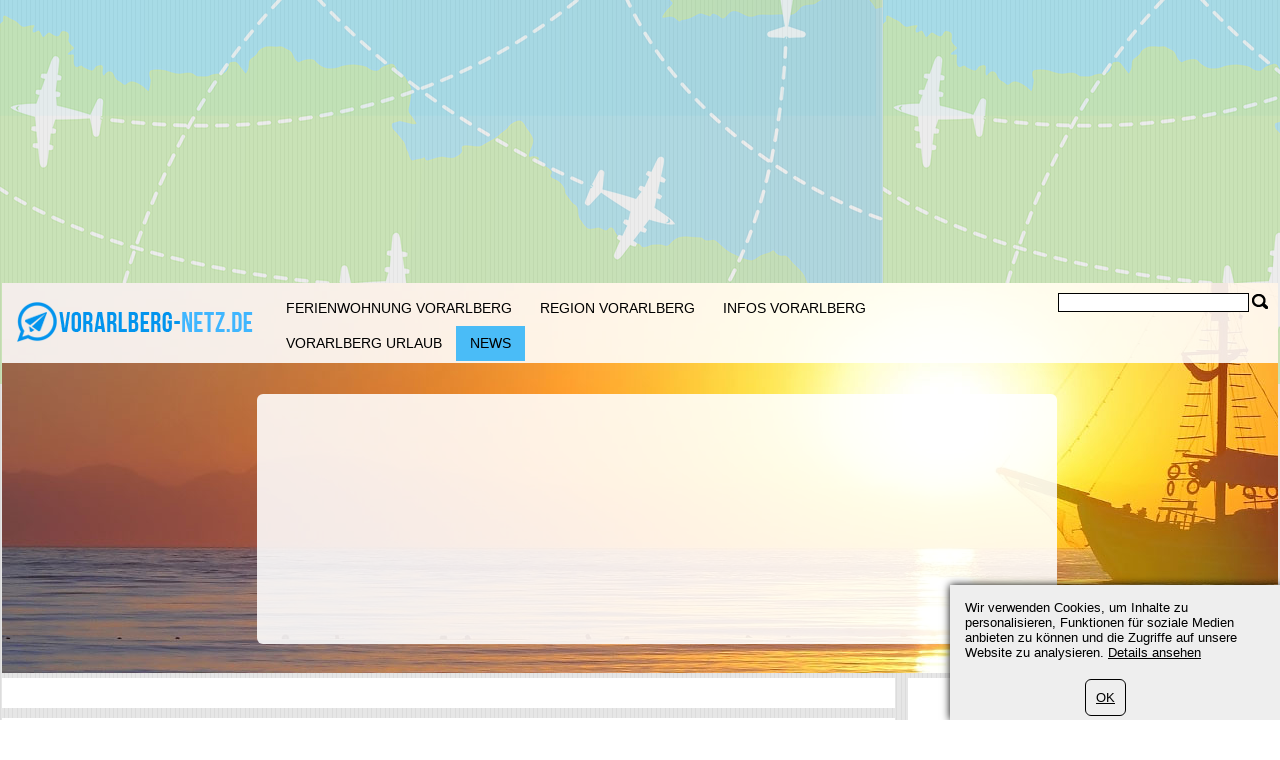

--- FILE ---
content_type: text/html; charset=UTF-8
request_url: https://www.vorarlberg-netz.de/150/page/1/news.html
body_size: 9913
content:
	<?xml version="1.0" encoding="utf-8"?>
<!DOCTYPE html>
<html xmlns="https://www.w3.org/1999/xhtml" dir="ltr" >

<head>
	<title>News und Neuigkeiten aus Vorarlberg - Page 2</title>
	<meta name="viewport" content="width=device-width">
	<meta http-equiv="Content-Type" content="text/html; charset=UTF-8" />
	<meta name="description" content="Neues und aktuelles aus Vorarlberg, Nachrichten aus den Bereichen Tourismus, Politik, Wirtschaft und Allgemeines aus Vorarlberg - Page 2" />
	<meta name="keywords" content="News Vorarlberg, Neuigkeiten Vorarlberg, Nachrichten Vorarlberg, - Page 2" />
	<meta name="ROBOTS" content="INDEX,FOLLOW" />
			<script type="text/javascript">var filesAdded = "" //list of files already added;</script>
	<link rel="canonical" href="https://www.vorarlberg-netz.de/150/news.html" />	<!-- test $test --> 
	<link href="https://www.vorarlberg-netz.de/css/n/style.css" rel="stylesheet" type="text/css" media="screen,projection"/>
	<link href="https://www.vorarlberg-netz.de/css/n/logo_de.css" rel="stylesheet" type="text/css" media="screen,projection"/>
	<link href="https://www.vorarlberg-netz.de/css/n/media.css" rel="stylesheet" type="text/css" media="screen,projection"/>
	<link href="https://www.vorarlberg-netz.de/css/n/style_custom.css" rel="stylesheet" type="text/css" media="screen,projection"/>
	<link href="https://www.vorarlberg-netz.de/css/n/media_custom.css" rel="stylesheet" type="text/css" media="screen,projection"/>
	<link href="https://www.vorarlberg-netz.de/css/n/style_vn.css" rel="stylesheet" type="text/css" media="screen,projection"/>
	<link href="https://www.vorarlberg-netz.de/css/n/media_vn.css" rel="stylesheet" type="text/css" media="screen,projection"/>
	<link href="https://www.vorarlberg-netz.de/css/n/style_dp.css" rel="stylesheet" type="text/css" media="screen,projection"/>
	<link href="https://www.vorarlberg-netz.de/css/n/media_dp.css" rel="stylesheet" type="text/css" media="screen,projection"/>
	<link href="https://www.vorarlberg-netz.de/css/tbf.css" rel="stylesheet" type="text/css" />

	<!-- Mobile menu z-index fix - universal for all sites -->
	<style type="text/css">
	
	@media all and (max-width:820px) {
		.header_bottom {
			z-index: 99999 !important;
		}
	}
	
	</style>

		<script type="text/javascript">var config = new Array();var _JAVASCRIPT_DIR_ = "https://www.vorarlberg-netz.de/javascript/compressed/";var _CSS_DIR_ = "https://www.vorarlberg-netz.de/css/";var _GMAP_LOADED_ = 0;</script>
	<script type="text/javascript">
		var map;
		var fullMap;
		var geocoder = null;
		var addressMarker;
		var browser = "";
		var cacheCoordinates = new Array();
		var overlays =  []; // Global array to store marker
		var isRequestSent = false;
		var isAddressesRequestSent = false;
		var listLoadedJSFiles = []; // Global array to store loaded javascript files
		var ie7 = (document.all && !window.opera && window.XMLHttpRequest) ? true : false;
		config['sModule'] = 'standard_docs';
		config['ModuleID'] = '150';
		config['Lat'] = '';
		config['Lng'] = '';
		config['mainMarkerIcon'] = "";
		config['additionalMarkerIcon'] = "https://www.vorarlberg-netz.de/images/house.png";
	</script>
	<script language="Javascript" type="text/javascript" src="https://www.vorarlberg-netz.de/libs/calendar2/js/jquery-1.8.3.js"></script>
	<script language="Javascript" type="text/javascript" src="https://www.vorarlberg-netz.de/javascript/compressed/n/site.js"></script>
	<script language="Javascript" type="text/javascript" src="https://www.vorarlberg-netz.de/javascript/compressed/n/touch.js"></script>
	<script language="Javascript" type="text/javascript" src="https://www.vorarlberg-netz.de/javascript/compressed/fuf.js"></script>
		<script language="Javascript" type="text/javascript" src="https://www.vorarlberg-netz.de/javascript/compressed/voting.js"></script>
	<script language="Javascript" type="text/javascript" src="https://www.vorarlberg-netz.de/javascript/compressed/mtb.js"></script>
	<script language="Javascript" type="text/javascript" src="https://www.vorarlberg-netz.de/javascript/compressed/n/as.js?1"></script>
			<script language="Javascript" type="text/javascript" src="https://www.vorarlberg-netz.de/javascript/compressed/tb.js"></script>

	<script language="Javascript" type="text/javascript" src="https://www.vorarlberg-netz.de/libs/calendar2/js/class-extend.js"></script>
	<script language="Javascript" type="text/javascript" src="https://www.vorarlberg-netz.de/libs/calendar2/js/jquery-ui.js"></script>
	<script language="Javascript" type="text/javascript" src="https://www.vorarlberg-netz.de/javascript/compressed/n/jquery.datepick.js"></script>
	<script language="Javascript" type="text/javascript" src="https://www.vorarlberg-netz.de/javascript/compressed/n/jquery.datepick-de.js"></script>
	<script language="Javascript" type="text/javascript" src="https://www.vorarlberg-netz.de/libs/calendar2/js/jquery.trackbar.js"></script>
	<link href="https://www.vorarlberg-netz.de/libs/calendar2/css/ui-lightness/jquery-ui.css" rel="stylesheet" type="text/css" />
				<script type="text/javascript">config['starsTitle'] = "";</script>
	<script type="text/javascript">config['hotelsStarsTitle'] = "\\\"Self-rated\\\"";</script>
	<script language="Javascript" type="text/javascript" src="https://www.vorarlberg-netz.de/javascript/compressed/pc.js"></script>

			<script language="Javascript" type="text/javaScript">if (parent.frames.length> 0) top.location.replace(document.location);</script>
	
			<script>var copyText = "© by vorarlberg-netz.de. Bitte mit einem Link auf die Quelle verweisen:"</script>
</head>
<body >		<!-- bg -->
<div id="wrapperLoading" class="load_overlay" style="display: none">
<img src="https://www.vorarlberg-netz.de/images/loading.gif" alt=""/>
</div>
<div id="wrMap" class="wrapperFullScreenMap"></div>
<div id="bg">

	<div class="wr_b_header">
		
									 										<script async src="//pagead2.googlesyndication.com/pagead/js/adsbygoogle.js"></script><ins class="adsbygoogle"
     style="display:block"
     data-ad-client="pub-4520656929632169"
	 data-ad-format="auto"></ins>
<script>
(adsbygoogle = window.adsbygoogle || []).push({});
</script>
											</div>
	<!-- header -->
	<div class="wrapper" id="header_lp">
	<div id="header_block" class="header_block">
	<div class="header_logo">

	<div class="header_wr">
			<div class="logo_lp">
				<a href="https://www.vorarlberg-netz.de/" class="logo"></a>
						</div>
		<div class="header_pad">
							<div class="header_right_l">

				
					<form method="get" action="https://www.vorarlberg-netz.de/search_simple.php?" name="fSearch">
					<div class="header_right">
						<button class="for_search" type="submit"></button>
					</div>
					<div class="search">
						<input name="q" value="" onblur="if (this.value=='') this.value='';" onfocus="if (this.value=='Search') this.value='';" type="text">
					</div>
		<input type="hidden" name="m" value="175" />
</form>
	

								</div>
			
							<button class="open_menu"></button>
<div class="header_bottom">
<ul id="topmenu">
		<li ><a href="https://www.vorarlberg-netz.de/150/accommodation.html" >Ferienwohnung Vorarlberg</a></li>
		<li ><a href="https://www.vorarlberg-netz.de/150/region.html" >Region Vorarlberg</a></li>
		<li ><a href="https://www.vorarlberg-netz.de/150/infos.html" >Infos Vorarlberg</a></li>
		<li ><a href="https://www.vorarlberg-netz.de/150/urlaub.html" >Vorarlberg Urlaub</a></li>
		<li class="active"><a href="https://www.vorarlberg-netz.de/150/page/0/news.html" >News</a></li>
	</ul>
</div>
<div class="clr"></div>

			
		</div>
	</div>
	</div>
		<div class="wrapper header_picture">
		
					<div class="search_boxes_wrapper_lp">
<div id="search_boxes_wrapper">
  <style>
  
  .search_boxes_wrapper_lp {
      top: 10% !important;
      height: 250px !important;
  }

  
  </style>

      <div id="bookingAffiliateWidget_232a08ff-11e2-4f08-859a-97cdf2c9de27">&nbsp;</div>

  <script>
  
  (function() {
      // Function to extract destination from page - breadcrumb only
      function extractDestinationFromPage() {
          var destination = '';

          // Extract ONLY from breadcrumb active element
          var activeBreadcrumb = document.querySelector('#menu.breadcrumb li.active span');
          console.log('🔍 Breadcrumb element found:', activeBreadcrumb);
          if (activeBreadcrumb && activeBreadcrumb.textContent) {
              destination = activeBreadcrumb.textContent.trim();
              console.log('📍 Extracted destination:', destination);
          } else {
              console.log('❌ No breadcrumb active element found');
          }

          return destination;
      }

      function initWidget() {
          // Extract destination while breadcrumb is in DOM
          var extractedDestination = extractDestinationFromPage();
          var widgetSettings = {};

          // Add destination to widget settings if found
          if (extractedDestination) {
              widgetSettings.ss = extractedDestination;
              console.log('✅ Prefilling widget with destination:', extractedDestination);
          }

          var script = document.createElement('script');
          script.src = 'https://www.booking.com/affiliate/prelanding_sdk';
          script.async = true;
          script.onload = function() {
              var BookingAffiliateWidget = new Booking.AffiliateWidget({
                  "iframeSettings": {
                      "selector": "bookingAffiliateWidget_232a08ff-11e2-4f08-859a-97cdf2c9de27",
                      "responsive": true
                  },
                  "widgetSettings": widgetSettings
              });
          };
          document.head.appendChild(script);
      }

      // Wait for DOM to be ready before extracting destination
      if (document.readyState === 'loading') {
          document.addEventListener('DOMContentLoaded', initWidget);
      } else {
          initWidget();
      }
  })();
  
  </script>
  </div>
</div>
	
		<div class="clr"></div>
	</div>
		<div class="clr"></div>
	</div>
</div>	<!-- end of header -->
	<!-- content wrapper -->
	<div class="wrapper">
		<div class="block1">
													
																  <!-- standard_docs/view.site.tmpl  -->
					
  <div id="menu" class="blue left">
  <button id="openleft"></button>
  <div class="clr"></div>
</div>

<div class="bl">
<div class="container">
<div class="white padding main">
	<div class="container_int">
				
									<div class="clr"></div>
	</div>
</div>
<div>
			<div id="left" style="left: -81%;">
	<div class="white padding">
		<div class="container_int">
			<ul class="left_menu f13">
			  
	
<li>
  <a href="https://www.vorarlberg-netz.de/217/vorarlberg-events.html">Events in Vorarlberg</a>
  </li>

	
<li>
  <a href="https://www.vorarlberg-netz.de/217/ferienspecials.html">Ferienspecials</a>
  </li>

	
<li>
  <a href="https://www.vorarlberg-netz.de/217/kulturelles-in-vorarlberg.html">Kulturelles in Vorarlberg</a>
  </li>

	
<li>
  <a href="https://www.vorarlberg-netz.de/217/musik-in-vorarlberg.html">Musik in Vorarlberg</a>
  </li>

	
<li>
  <a href="https://www.vorarlberg-netz.de/217/tourismus-vorarlberg.html">Tourismus Vorarlberg</a>
  </li>

	
<li>
  <a href="https://www.vorarlberg-netz.de/217/wein-aus-vorarlberg.html">Wein aus Vorarlberg</a>
  </li>

	
<li>
  <a href="https://www.vorarlberg-netz.de/217/wissen-vorarlberg.html">Wissen Vorarlberg</a>
  </li>
			</ul>
			<div class="clr"></div>
		</div>
	</div>
</div>

	
</div>
<div class="clr"></div>
</div>
<div class="clr"></div>
</div>
					  	<div class="bl_lst">
		<div class="white">
			<div class="container_int">
				<table class="content">
				  				  	<tr>
					
					<td class="img">
											<img src="/resources/preview/234/tannenzapfen-20saskia.jpg" alt="Pilzausstellung in der Inatura Dornbirn" title="Pilzausstellung in der Inatura Dornbirn"  style="float:left;"/>
											<p class="sn_hln"><a href="https://www.vorarlberg-netz.de/174/2010-0088/pilzausstellung-inatura-dornbirn.html">Pilzausstellung in der Inatura Dornbirn</a></p>
						<div class="f13">
																					Am 18. Und 19. September 2010 bietet sich die Pilzausstellung in der Inatura Dornbirn in Vorarlberg an, um viel über gefährliche und gesunde Pilze zu lernen. Pilzfreunde erfahren vom Pilzkundlichen Verein Vorarlberg in der Pilzausstellung in der Inatura D
													</div>
												</td>
					</tr>
										<tr><td class="hr" colspan="3"><div></div></td></tr>
									  				  	<tr>
					
					<td class="img">
											<img src="/resources/preview/234/fahrrad-20mit-20kindersitz-20saskia.jpg" alt="Mobilwoche Rankweil 2010 in Vorarlberg" title="Mobilwoche Rankweil 2010 in Vorarlberg"  style="float:left;"/>
											<p class="sn_hln"><a href="https://www.vorarlberg-netz.de/174/2010-0087/mobilwoche-rankweil-2010.html">Mobilwoche Rankweil 2010</a></p>
						<div class="f13">
																					Im September 2010 findet die Mobilwoche in Rankweil in Vorarlberg statt und kann auch im Urlaub den Umweltschutz aktiv gestaltbar machen. Wer die Mobilwoche in rankweil besucht und Urlaub in Vorarlberg macht, freut sich, die schöne Natur durch den Umwelts
													</div>
												</td>
					</tr>
										<tr><td class="hr" colspan="3"><div></div></td></tr>
									  				  	<tr>
					
					<td class="img">
											<img src="/resources/preview/234/www-messedornbirn-at.jpg" alt="Dornbirner Herbstmesse 2010 in Vorarlberg" title="Dornbirner Herbstmesse 2010 in Vorarlberg"  style="float:left;"/>
											<p class="sn_hln"><a href="https://www.vorarlberg-netz.de/174/2010-0086/dornbirner-herbstmesse-2010.html">Dornbirner Herbstmesse 2010</a></p>
						<div class="f13">
																					Muskelspiele heißt das Motto der diesjährigen Dornbirner Herbstmesse in Vorarlberg. Vorarlberg präsentiert die Dornbirner Herbstmesse nun zum 62. Mal.
													</div>
												</td>
					</tr>
										<tr><td class="hr" colspan="3"><div></div></td></tr>
									  				  	<tr>
					
					<td class="img">
											<img src="/resources/preview/234/daniel-20fetz-by-20martin-20fabian-20-c--20martin-20fabian.jpg" alt="Freakwave Festival Bregenz in Vorarlberg" title="Freakwave Festival Bregenz in Vorarlberg"  style="float:left;"/>
											<p class="sn_hln"><a href="https://www.vorarlberg-netz.de/174/2010-0085/freakwave-festival-bregenz-2010.html">Freakwave Festival Bregenz</a></p>
						<div class="f13">
																					Das Freakwave Festival Bregenz wird zum zehnten Mal stattfinden und wieder ein großartiges Programm präsentieren. Nicht nur auf dem Wasser wird es also spannend beim Freakwave Festival Bregenz, sondern durch viel Musik und weiteres Programm an Land.
													</div>
												</td>
					</tr>
										<tr><td class="hr" colspan="3"><div></div></td></tr>
									  				  	<tr>
					
					<td class="img">
											<img src="/resources/preview/234/15-internationaler-pfaenderlauf-2009-1-.jpg" alt="Internationaler Raiffeisen-Pfänderlauf" title="Internationaler Raiffeisen-Pfänderlauf"  style="float:left;"/>
											<p class="sn_hln"><a href="https://www.vorarlberg-netz.de/174/2010-0084/internationaler-raiffeisen-pfaenderlauf.html">16. Internationaler Raiffeisen-Pfänderlauf</a></p>
						<div class="f13">
																					Am 12. September 2010 startet an der Talstation der Pfänderbahn in Vorarlberg der16. Internationaler Raiffeisen-Pfänderlauf. Beim 16. Internationaler Raiffeisen-Pfänderlauf werden Teilnehmer aus Österreich, deutschland und der Schweiz in Vorarlberg eintre
													</div>
												</td>
					</tr>
										<tr><td class="hr" colspan="3"><div></div></td></tr>
									  				  	<tr>
					
					<td class="img">
											<img src="/resources/preview/234/b-c3-a4ume-20am-20see-20saskia-20epler.jpg" alt="Stadtfest Bregenz am Bodensee" title="Stadtfest Bregenz am Bodensee"  style="float:left;"/>
											<p class="sn_hln"><a href="https://www.vorarlberg-netz.de/174/2010-0083/stadtfest-bregenz.html">Stadtfest Bregenz 2010</a></p>
						<div class="f13">
																					Ende August findet wieder das Stadtfest Bregenz statt, das an der schönen Bodenseekulisse Gäste aus der gesamten Region, aber auch aus den Nachbarländern anzieht. Das Stadtfest Bregenz am Bodensee sorgt mit einem bunten Proramm für viel Stimmung bei seine
													</div>
												</td>
					</tr>
										<tr><td class="hr" colspan="3"><div></div></td></tr>
									  				  	<tr>
					
					<td class="img">
											<img src="/resources/preview/234/jumps-20auf-20der-20miniramp-20beim-20freakwave-20autor-20freakwave-20festival-20zimtstern-2-.gif" alt="Freakwave Festival 2010 in Bregenz" title="Freakwave Festival 2010 in Bregenz"  style="float:left;"/>
											<p class="sn_hln"><a href="https://www.vorarlberg-netz.de/174/2010-0082/freakwave-festival.html">Freakwave Festival 2010 in Bregenz</a></p>
						<div class="f13">
																					Viel Unterhaltung und natürlich Sport gibt es beim Freakwave Festival 2010 in Bregenz, Vorarlberg, bei dem Kultur und Sportliches eine besondere Verbindung eingehen. Im Strandbad Bregenz kommt viel spätsommerliche Stimmung auf, wenn das Freakwave Festival
													</div>
												</td>
					</tr>
										<tr><td class="hr" colspan="3"><div></div></td></tr>
									  				  	<tr>
					
					<td class="img">
											<p class="sn_hln"><a href="https://www.vorarlberg-netz.de/174/2010-0081/1-bregenzer-jugendmesse.html">1. Bregenzer Jugendmesse</a></p>
						<div class="f13">
																					Die 1. Bregenzer Jugendmesse findet am 24. und 25. Juni 2010 jeweils von 10:00 bis 18:00 Uhr im Shed8, Theater Kosmos, statt. Der Eintritt ist frei. Das umfangreiche, attraktive Programm umfasst Modern Jazz Dance, Hip-Hop, Schweißen, Brandlöschen, Mixen v
													</div>
												</td>
					</tr>
										<tr><td class="hr" colspan="3"><div></div></td></tr>
									  				  	<tr>
					
					<td class="img">
											<img src="/resources/preview/234/bregenzer-festspiele-probenstart.jpg" alt="Bregenzer Festspiele Probenstart" title="Bregenzer Festspiele Probenstart"  style="float:left;"/>
											<p class="sn_hln"><a href="https://www.vorarlberg-netz.de/174/2010-0080/bregenzer-festspiele-probenstart.html">Bregenzer Festspiele Probenstart</a></p>
						<div class="f13">
																					Der Bregenzer Festspiele Probenstart beginnt am Montag, den 14. Juni 2010, am wunderschönen Bodensee. Bereits zum Ende dieser Woche treffen die 540 Künstler aus vier Kontinenten am Bodensee ein, um am kommenden Montag erholt an den Start der sehr intensiv
													</div>
												</td>
					</tr>
										<tr><td class="hr" colspan="3"><div></div></td></tr>
									  				  	<tr>
					
					<td class="img">
											<img src="/resources/preview/234/fussballtraining-tickets-montafon.jpeg" alt="Fußballtraining Tickets am Montafon" title="Fußballtraining Tickets am Montafon"  style="float:left;"/>
											<p class="sn_hln"><a href="https://www.vorarlberg-netz.de/174/2010-0079/fussballtraining-tickets-montafon.html">Fußballtraining Tickets Montafon</a></p>
						<div class="f13">
																					Die Fußballtraining Tickets der spanischen Nationalmannschaft am Montafon sind heiß begehrt. Begrüßt wird die spanische Nationalmannschaft mit einer großen, spanischen Party. Das ...
													</div>
												</td>
					</tr>
										<tr><td class="hr" colspan="3"><div></div></td></tr>
									  				  	<tr>
					
					<td class="img">
											<img src="/resources/preview/234/silvretta-classic-rallye-montafon.jpg" alt="Silvretta Classic Rallye Montafon" title="Silvretta Classic Rallye Montafon"  style="float:left;"/>
											<p class="sn_hln"><a href="https://www.vorarlberg-netz.de/174/2010-0078/silvretta-classic-rallye-montafon.html">Silvretta Classic Rallye Montafon</a></p>
						<div class="f13">
																					Anlässlich der Silvretta Classic Rallye Montafon vom 08. bis zum 11. Juli 2010 fahren 180 Oldtimer aus etwa achtzig Jahren Automobilgeschichte durch Vorarlberg, Tirol und Liechtenstein. Zusätzlich zur Oldtimer Rallye gehen etwa 25  Elektro-Fahrzeuge der S
													</div>
												</td>
					</tr>
										<tr><td class="hr" colspan="3"><div></div></td></tr>
									  				  	<tr>
					
					<td class="img">
											<img src="/resources/preview/234/spanische-nationalmannschaft-am-montafon.jpg" alt="Spanische Nationalmannschaft am Montafon" title="Spanische Nationalmannschaft am Montafon"  style="float:left;"/>
											<p class="sn_hln"><a href="https://www.vorarlberg-netz.de/174/2010-0077/spanische-nationalmannschaft-am-montafon.html">Spanische Nationalmannschaft am Montafon</a></p>
						<div class="f13">
																					Die spanische Nationalmannschaft am Montafon! Vom 30. Mai bis zum 03. Juni 2010 gastiert der amtierende Fußball Weltmeister Spanien im Hotel Löwen in Schruns. Hier bereitet sich der Top-Favorit auf das Turnier in Südafrika vor. Trainer Vicente del Bosque
													</div>
												</td>
					</tr>
										<tr><td class="hr" colspan="3"><div></div></td></tr>
									  				  	<tr>
					
					<td class="img">
											<img src="/resources/preview/234/schubertiade-2010-vorarlberg.JPG" alt="Schubertiade 2010" title="Schubertiade 2010"  style="float:left;"/>
											<p class="sn_hln"><a href="https://www.vorarlberg-netz.de/174/2010-0076/schubertiade-2010.html">Schubertiade 2010</a></p>
						<div class="f13">
																					Karten für die Schubertiade 2010 in Voarlberg sind eine schöne Geschenkidee und ganzjährig im Kartenbüro erhältlich. Neu im Programm ist die Verlegung der Streichquartett-Reihe vom 27. August bis zum 12. September 2010 von Hohenems nach Schwarzenberg. Zus
													</div>
												</td>
					</tr>
										<tr><td class="hr" colspan="3"><div></div></td></tr>
									  				  	<tr>
					
					<td class="img">
											<img src="/resources/preview/234/lecher-mountain-trophy-2010.jpg" alt="Lecher Mountain Trophy 2010" title="Lecher Mountain Trophy 2010"  style="float:left;"/>
											<p class="sn_hln"><a href="https://www.vorarlberg-netz.de/174/2010-0075/lecher-mountain-trophy-2010.html">Lecher Mountain Trophy 2010</a></p>
						<div class="f13">
																					Die Lecher Mountain Trophy 2010 am 24. April 2010 schließt die Wintersaison 2009/10 ab. Im Lauf der Jahre ist die Lecher Mountain Trophy wegen dem garantierten Spaßfaktor legendär geworden. Fans freuen sich schon jetzt auf das besondere Sporterlebnis, die
													</div>
												</td>
					</tr>
										<tr><td class="hr" colspan="3"><div></div></td></tr>
									  				  	<tr>
					
					<td class="img">
											<img src="/resources/preview/234/winterfinale-2010-lech-zuers.jpg" alt="Winterfinale 2010 Lech Zürs" title="Winterfinale 2010 Lech Zürs"  style="float:left;"/>
											<p class="sn_hln"><a href="https://www.vorarlberg-netz.de/174/2010-0074/winterfinale-2010-lech-zuers.html">Winterfinale 2010 Lech Zürs</a></p>
						<div class="f13">
																					Das Winterfinale 2010 Lech Zürs steht kurz bevor. Den Sonnenskilauf-Tarif gibt es ab dem 06. April 2010 für alle Lifte und Bahnen. Und den Schneekristall-Tarif mit 30 % Ersparnis gibt es für alle Lifte und Seilbahnen ab dem 17. April 2010. Vom 06. bis zum
													</div>
												</td>
					</tr>
										<tr><td class="hr" colspan="3"><div></div></td></tr>
									  				  	<tr>
					
					<td class="img">
											<img src="/resources/preview/234/wintergolfwoche-lech-zuers.jpg" alt="Wintergolfwoche Lech Zürs" title="Wintergolfwoche Lech Zürs"  style="float:left;"/>
											<p class="sn_hln"><a href="https://www.vorarlberg-netz.de/174/2010-0073/wintergolfwoche-lech-zuers.html">Wintergolfwoche Lech Zürs</a></p>
						<div class="f13">
																					Die Wintergolfwoche Lech Zürs bringt vom 13. bis zum 21. März 2010 die Golfer und Fans nach Lech Zürs am Arlberg. In diesem Jahr nun erwartet Lech Zürs in der atemberaubenden Atmosphäre des Zuger Tals alle Golfer mit einem perfekt präparierten 9-Loch-Schn
													</div>
												</td>
					</tr>
										<tr><td class="hr" colspan="3"><div></div></td></tr>
									  				  	<tr>
					
					<td class="img">
											<img src="/resources/preview/234/theatergastspiel-goetzis.jpg" alt="Theatergastspiel in Götzis" title="Theatergastspiel in Götzis"  style="float:left;"/>
											<p class="sn_hln"><a href="https://www.vorarlberg-netz.de/174/2010-0072/theatergastspiel-goetzis.html">Theatergastspiel Götzis</a></p>
						<div class="f13">
																					Ein Theatergastspiel in Götzis am Donnerstag, den 18. März 2010, um 20:00 Uhr auf der Kulturbühne Ambach Götzis sorgt für Aufregung. Das preisgekrönte Stück „Die entfernte Stimme“ vom Autor David Lindsay-Abaire ist etwas Besonderes. Inhalt des Theatergast
													</div>
												</td>
					</tr>
										<tr><td class="hr" colspan="3"><div></div></td></tr>
									  				  	<tr>
					
					<td class="img">
											<img src="/resources/preview/234/arlberg-classic-car-rallye.jpg" alt="Arlberg Classic Car Rallye 2010" title="Arlberg Classic Car Rallye 2010"  style="float:left;"/>
											<p class="sn_hln"><a href="https://www.vorarlberg-netz.de/174/2010-0070/arlberg-classic-car-rallye-2010.html">Arlberg Classic Car Rallye 2010</a></p>
						<div class="f13">
																					Arlberg Classic Car Rallye 2010. Die Arlberg Classic Car Rallye 2010 bringt vom 24. bis zum 27. Juni 2010 die Freunde automobiler Klassiker nach Arlberg. Die Arlberg Classic Car Rallye findet hier zum ersten Mal statt. Etwa 500 Kilometer und sechs Alpenpä
													</div>
												</td>
					</tr>
										<tr><td class="hr" colspan="3"><div></div></td></tr>
									  				  	<tr>
					
					<td class="img">
											<img src="/resources/preview/234/skigebiet-mellau-vorarlberg.JPG" alt="Skigebiet Mellau im Bregenzerwald in Vorarlberg" title="Skigebiet Mellau im Bregenzerwald in Vorarlberg"  style="float:left;"/>
											<p class="sn_hln"><a href="https://www.vorarlberg-netz.de/174/2010-0069/skigebiet-mellau-vorarlberg.html">Skigebiet Mellau Vorarlberg</a></p>
						<div class="f13">
																					Der Hochfasching hat in Mellau einige Highlights zu bieten. Am Faschingssamstag tritt im Lifestyle Resort Hotel Sonne die Egger Bigband in der Chicago Night auf. Für die richtige Stimmung sorgen Outfits der dreißiger Jahre im Al Capone Stil, Cocktail-Klei
													</div>
												</td>
					</tr>
										<tr><td class="hr" colspan="3"><div></div></td></tr>
									  				  	<tr>
					
					<td class="img">
											<img src="/resources/preview/234/m3-montafon-mountainbike-marathon-2010.jpg" alt="M3 Montafon Mountainbike Marathon 2010" title="M3 Montafon Mountainbike Marathon 2010"  style="float:left;"/>
											<p class="sn_hln"><a href="https://www.vorarlberg-netz.de/174/2010-0068/m3-montafon-mountainbike-marathon-2010.html">M3 Montafon Mountainbike Marathon 2010</a></p>
						<div class="f13">
																					Der M3 Montafon Mountainbike Marathon 2010 findet am 31. Juli 2010 statt. Schon jetzt melden sich viele der Biker für diese sportliche Bereicherung im wunderschönen Gebiet des Montafons an. Der M3 Montafon Mountainbike Marathon 2010 bietet für alle Geschm
													</div>
												</td>
					</tr>
										<tr><td class="hr" colspan="3"><div></div></td></tr>
									  				  	<tr>
					
					<td class="img">
											<img src="/resources/preview/234/viva-verdi-spiel-auf-dem-schnee-2010.jpg" alt="Viva Verdi Spiel auf dem Schnee 2010" title="Viva Verdi Spiel auf dem Schnee 2010"  style="float:left;"/>
											<p class="sn_hln"><a href="https://www.vorarlberg-netz.de/174/2010-0067/viva-verdi-spiel-auf-dem-schnee-2010.html">Viva Verdi Spiel auf dem Schnee 2010</a></p>
						<div class="f13">
																					Viva Verdi Spiel auf dem Schnee 2010 heißt es Ende Januar in Lech am Arlberg. Mit Feuer und Licht in eisiger Kälte und beeindruckender Natur gastieren die Bregenzer Festspiele schon zum siebenten Mal in dem märchenhaften Wintersportort. Unter dem Motto...
													</div>
												</td>
					</tr>
										<tr><td class="hr" colspan="3"><div></div></td></tr>
									  				  	<tr>
					
					<td class="img">
											<img src="/resources/preview/234/gala-der-missen-bregenz.JPG" alt="Gala der Missen Bregenz" title="Gala der Missen Bregenz"  style="float:left;"/>
											<p class="sn_hln"><a href="https://www.vorarlberg-netz.de/174/2010-0066/gala-der-missen-bregenz.html">Gala der Missen Bregenz</a></p>
						<div class="f13">
																					Die Gala der Missen Bregenz am 12. Januar 2010 um 20:30 Uhr ist die einzige Vorpräsentation zur Misswahl 2010. Elf bildhübsche Kandidatinnen bereiten sich in diesen Tagen auf die Präsentation vor. Der Preis für die Bewerberinnen ist das heiß begehrte Miss
													</div>
												</td>
					</tr>
										<tr><td class="hr" colspan="3"><div></div></td></tr>
									  				  	<tr>
					
					<td class="img">
											<p class="sn_hln"><a href="https://www.vorarlberg-netz.de/174/2009-0065/musical-elisabeth-bregenz.html">Musical Elisabeth Bregenz</a></p>
						<div class="f13">
																					Ein ideales Weihnachtsgeschenk ist das Musical Elisabeth Bregenz. Erstmalig kommt das erfolgreichste deutschsprachige Musical nach Bregenz in Vorarlberg. Das Musical Elisabeth Bregenz gastiert vom 24. Februar bis zum 14. März 2010 im Festspielhaus Bregenz
													</div>
												</td>
					</tr>
										<tr><td class="hr" colspan="3"><div></div></td></tr>
									  				  	<tr>
					
					<td class="img">
											<img src="/resources/preview/234/historische-filmvorfuehrung-zuers.jpg" alt="Historische Filmvorführung Zürs" title="Historische Filmvorführung Zürs"  style="float:left;"/>
											<p class="sn_hln"><a href="https://www.vorarlberg-netz.de/174/2009-0064/historische-filmvorfuehrung-zuers.html">Historische Filmvorführung Zürs</a></p>
						<div class="f13">
																					Die Filmvorführung „Das weiße Paradies“ gilt als historisches Ereignis und findet am 11. Dezember 2009 um 17:00 Uhr im Sesselbahnhof der Hexenbodenbahn von Zürs statt. Die Filmvorführung ist das Ergebnis weltweiter Recherchen nach verloren gegangenen öste
													</div>
												</td>
					</tr>
										<tr><td class="hr" colspan="3"><div></div></td></tr>
									  				  	<tr>
					
					<td class="img">
											<p class="sn_hln"><a href="https://www.vorarlberg-netz.de/174/2009-0063/eroeffnung-sportpark-lech.html">Eröffnung Sportpark Lech</a></p>
						<div class="f13">
																					Am 01. Dezember 2009 fand die Eröffnung Sportpark Lech in der Tennishalle statt. Nach nur sieben Monaten Bauzeit wurde aus der ehemaligen Tennishalle der sport.park.lech. Nach der Eröffnung Sportpark  Lech stehen für die Gäste ein Multifunktionsplatz, ein
													</div>
												</td>
					</tr>
										<tr><td class="hr" colspan="3"><div></div></td></tr>
									  				  	<tr>
					
					<td class="img">
											<img src="/resources/preview/234/zeitfenster-im-theater-goetzis.jpg" alt="Zeitfenster im Theater Götzis" title="Zeitfenster im Theater Götzis"  style="float:left;"/>
											<p class="sn_hln"><a href="https://www.vorarlberg-netz.de/174/2009-0062/zeitfenster-im-theater-goetzis.html">Zeitfenster im Theater Götzis</a></p>
						<div class="f13">
																					Das Applaus Theater Götzis präsentiert am Mittwoch, den 02. Dezember 2009, um 20:00 Uhr das Schauspiel „Zeitfenster“ von David Hare, mit Peter Striebeck und Marion Mitterhammer. Das Stück „Zeitfenster“ im Applaus Theater Götzis macht dem Zuschauer die unt
													</div>
												</td>
					</tr>
										<tr><td class="hr" colspan="3"><div></div></td></tr>
									  				  	<tr>
					
					<td class="img">
											<p class="sn_hln"><a href="https://www.vorarlberg-netz.de/174/2009-0061/winteropening-lech-zuers-2009-verschoben.html">Winteropening Lech-Zürs 2009 verschoben</a></p>
						<div class="f13">
																					Winteropening Lech-Zürs verschoben. Am Arlberg hat Frau Holle kein Einsehen, auf den Pisten liegt bisher noch kein Schnee. Deshalb musste das Winteropening Lech-Zürs auf den 4. Dezember 2009 verschoben werden. Die Show „Wintertreiben – Die Befreiung des U
													</div>
												</td>
					</tr>
										<tr><td class="hr" colspan="3"><div></div></td></tr>
									  				  	<tr>
					
					<td class="img">
											<p class="sn_hln"><a href="https://www.vorarlberg-netz.de/174/2009-0060/christkindlemarkt-dornbirn.html">Christkindlemarkt Dornbirn</a></p>
						<div class="f13">
																					Der Christkindlemarkt Dornbirn in Vorarlberg findet vom 27. November bis zum 23. Dezember 2009 statt. Das bunte Unterhaltungsprogramm begeistert große und kleine Gäste. Auf dem Christkindlmarkt Dornbirn können Kinder unter Anleitung täglich für einen Euro
													</div>
												</td>
					</tr>
										<tr><td class="hr" colspan="3"><div></div></td></tr>
									  				  	<tr>
					
					<td class="img">
											<img src="/resources/preview/234/skiopening-warth-schroecken.jpg" alt="Skiopening Warth-Schröcken" title="Skiopening Warth-Schröcken"  style="float:left;"/>
											<p class="sn_hln"><a href="https://www.vorarlberg-netz.de/174/2009-0059/skiopening-warth-schroecken.html">Skiopening Warth-Schröcken</a></p>
						<div class="f13">
																					Warth-Schröcken feiert Skiopening vom 4. bis 6. Dezember 2009. Mit dabei beim Skiopening Warth-Schröcken in Vorarlberg sind Radio7 und die Band Right Said Fred und sorgen für ausgelassene Partystimmung.
													</div>
												</td>
					</tr>
										<tr><td class="hr" colspan="3"><div></div></td></tr>
									  				  	<tr>
					
					<td class="img">
											<img src="/resources/preview/234/wintervorbereitung-pfaenderbahn.jpg" alt="Wintervorbereitung Pfänderbahn" title="Wintervorbereitung Pfänderbahn"  style="float:left;"/>
											<p class="sn_hln"><a href="https://www.vorarlberg-netz.de/174/2009-0058/wintervorbereitung-pfaenderbahn.html">Wintervorbereitung Pfänderbahn</a></p>
						<div class="f13">
																					Die Revisionsarbeiten, die im Rahmen der Wintervorbereitung Pfänderbahn anfallen, führen zur Einstellung des Betriebes der Pfänderbahn zwischen dem 09. und 20. November. Durch die Arbeiten sollen Sicherheit und Komfort der Kunden sichergestellt werden. De
													</div>
												</td>
					</tr>
									  									  </table>
				  					<div class="title">
	<div class="icons">
	      
	         	          <a href="https://www.vorarlberg-netz.de/150/page/1/news.html" style="padding-left:0;">&laquo;</a>
	         	      	      				   		   <a href="https://www.vorarlberg-netz.de/150/page/0/news.html">1</a>
		   			      				   <b>2</b>
			      				   		   <a href="https://www.vorarlberg-netz.de/150/page/2/news.html">3</a>
		   			      				   		   <a href="https://www.vorarlberg-netz.de/150/page/3/news.html">4</a>
		   			      	      
			          <a href="https://www.vorarlberg-netz.de/150/page/3/news.html" style="padding-left:0;">&raquo;</a>
	         	     	</div>
</div>
				  				</div>
			</div>
		</div>
  
					


													
						</div>
				<div class="block2">
			
									<div class="bl">
						<div class="block2_content">
			    <script async src="//pagead2.googlesyndication.com/pagead/js/adsbygoogle.js"></script><ins class="adsbygoogle"
     style="display:block"
     data-ad-client="pub-4520656929632169"
	 data-ad-format="auto"></ins>
<script>
(adsbygoogle = window.adsbygoogle || []).push({});
</script>
			</div>
			</div>
		  			
			<div class="bl">
				 <div class="bl_lst">
  <div id="news">
  	<div class="title">
  		<div class="container_int">
			<p>News</p>
			<div class="icons">
				<a href="https://www.vorarlberg-netz.de/174/rss.html" target="_blank" rel="nofollow" class="icon_rss"></a>			</div>
		</div>
	</div>
	<div class="news_items">
		<div class="container_int">
									<div class="item last">
								<a href="https://www.vorarlberg-netz.de/174/2012-0118/breagaz-ausstellung-bregenz-vorarlberg.html">
					<div class="name">z&#039;Breagaz Sommerausstellung der Landeshauptstadt Bregenz im Palais Thurn &amp; Taxis</div>
					<span></span>
				</a>
										z'Breagaz Ausstellung in Bregenz im Palais Thurn & Taxis. In schönem Ambiente findet die Ausstellung z'Breagaz in Bregenz in Vorarlberg statt. Über hundert Kunstwerke machen die Ausstellung z'Breagaz für die Besucher sehr interessant. Im Palais Thurn & Taxis werden auch einige der Künstler anwesend sein.
								</div>
						<div class="item last">
								<a href="https://www.vorarlberg-netz.de/174/2012-0117/m3-montafon-mountainbike-marathon-2012.html">
					<div class="name">M3 Montafon Mountainbike Marathon 2012</div>
					<span></span>
				</a>
										M3 Montafon Mountainbike Marathon Schruns, Vorarlberg, M3 Startpreise und Programm. M3 Montafon Mountainbike Marathon Startpreise und Programmablauf für den Wettbewerb in Schruns.
								</div>
						<div class="item last">
								<a href="https://www.vorarlberg-netz.de/174/2012-0116/perfect-sunday-meets-schneebeben-party-2012.html">
					<div class="name">Perfect Sunday meets Schneebeben Party 2012</div>
					<span></span>
				</a>
										Perfect Sunday meets Schneebeben Party Warth-Schröcken, Vorarlberg, mit Markus Becker. Am 04.02.2012 findet die nächste Perfect Sunday meets Schneebeben Party in Warth-Schröcken, Vorarlberg, statt. Nach einem Tag im Zeichen des Wintersports gibt es abends eine Party mit Live-Musik von Markus Becker.
								</div>
								</div>
    </div>
</div>
</div>

		</div>
	
			<div class="bl">
				<script src="https://www.vorarlberg-netz.de/javascript/compressed/functions.js" type="text/javascript" language="javascript">;</script>
<script type="text/javascript">

	var classification = 'hotel';
	var lang_s = new Array();
	lang_s['label.common.ajaxLoading'] = "Loading ...";
	lang_s['error.availabilityDateIncorrectValue'] = "Datum liegt in der Vergangenheit";
	lang_s['error.selectDate'] = "Datum auswählen";
	lang_s['error.selectCountry'] = "Land wählen";
	lang_s['error.durationIncorrectValue'] = "Falsche Eingabe bei Reisedauer";
	lang_s['error.personsIncorrectValue'] = "Falscher Wert für Personen";
	lang_s['error.maxPriceIncorrectValue'] = "Höchstpreis";
	lang_s['error.beachIncorrectValue'] = "Falsche Entfernungseingabe";
	lang_s['error.bedroomsIncorrectValue'] = "Falsche Eingabe bei Schlafzimmer";
	lang_s['error.railwayIncorrectValue'] = "Falscher Wert bei Bahnhof";
	lang_s['error.golfIncorrectValue'] = "Falscher Wert bei Golf";
	lang_s['error.autobanIncorrectValue'] = "Falscher Wert bei Autobahn";
	lang_s['error.elevatorIncorrectValue'] = "Falscher Wert bei Skilift";
	lang_s['error.skierIncorrectValue'] = "Falscher Wert bei Ski";
	lang_s['error.searchInProgress'] = "Die Suche arbeitet, bitte etwas Geduld";
	lang_s['URL'] = "//"+document.location.host+"/";
	dateFormat = 'dd.mm.yy';

</script>
<script type="text/javascript">

	var formExists = false;
	if(document.getElementById('search_boxes_wrapper')){
		formExists = true;
	}
	// Disabled AJAX preload - now using static Booking.com widget
	/*if($("#search_boxes_wrapper").css('display')!="none") {
		preLoadSearchBoxes("",classification,formExists,"0");
	}*/

</script>
		</div>
			</div>
				<div class="block3">
			
									 										<script async src="//pagead2.googlesyndication.com/pagead/js/adsbygoogle.js"></script><ins class="adsbygoogle"
     style="display:block"
     data-ad-client="pub-4520656929632169"
	 data-ad-format="auto"></ins>
<script>
(adsbygoogle = window.adsbygoogle || []).push({});
</script>
													<div class="clr"></div>
		</div>
				<div class="clr"></div>
	</div><!-- end of content wrapper -->
</div><!-- end of bg -->
	<script type="text/javascript" charset="UTF-8" src="//www.max-td.com/javascript/co-de.js"></script>
<!-- start footer -->
<div id="footer">
<div class="wrapper">
		<ul>
		<li><a href="https://www.vorarlberg-netz.de/150/about_us.html">Impressum</a></li>
		<li><a href="https://www.vorarlberg-netz.de/150/contact.html">Kontakt</a></li>
		<li><a href="https://www.vorarlberg-netz.de/150/standard_catalogs2/0/sitemap.html">Sitemap</a></li>
		<li><a href="/180/datenschutz.html">Datenschutz</a></li>
	</ul>

				<div class="clr"></div>
		
									 										<p>
	Vorarlberg-Netz (c) 2008 - 2022<br />
	<a href="https://www.max-td.com/" target="_blank" title="Datenverwaltung">Datenverwaltung</a> by MAX-TD</p>

										
</div>
</div><!-- end of footer -->

<script type="text/javascript">
	var _gaq = _gaq || [];
	_gaq.push(['_setAccount', 'UA-4952724-38']);
	
		
		_gaq.push (['_gat._anonymizeIp']);
		_gaq.push(['_trackPageview']);
	
		
	(function() {
		var ga = document.createElement('script'); ga.type = 'text/javascript'; ga.async = true;
		ga.src = ('https:' == document.location.protocol ? 'https://ssl' : 'http://www') + '.google-analytics.com/ga.js';
		var s = document.getElementsByTagName('script')[0]; s.parentNode.insertBefore(ga, s);
	})();
</script><a href="https://www.vorarlberg-netz.de/997/index.php" rel="nofollow"><img src="https://www.vorarlberg-netz.de/997/pixel.gif" border="0" alt=" " width="1" height="1"/></a>
</body>
</html>
<!-- NETZ TEMPLATE. PRINCIPAL SOLUTIONS -->

--- FILE ---
content_type: text/html; charset=utf-8
request_url: https://www.google.com/recaptcha/api2/aframe
body_size: 267
content:
<!DOCTYPE HTML><html><head><meta http-equiv="content-type" content="text/html; charset=UTF-8"></head><body><script nonce="7ECBfCdXPQdBU_q_waHp_w">/** Anti-fraud and anti-abuse applications only. See google.com/recaptcha */ try{var clients={'sodar':'https://pagead2.googlesyndication.com/pagead/sodar?'};window.addEventListener("message",function(a){try{if(a.source===window.parent){var b=JSON.parse(a.data);var c=clients[b['id']];if(c){var d=document.createElement('img');d.src=c+b['params']+'&rc='+(localStorage.getItem("rc::a")?sessionStorage.getItem("rc::b"):"");window.document.body.appendChild(d);sessionStorage.setItem("rc::e",parseInt(sessionStorage.getItem("rc::e")||0)+1);localStorage.setItem("rc::h",'1769189359998');}}}catch(b){}});window.parent.postMessage("_grecaptcha_ready", "*");}catch(b){}</script></body></html>